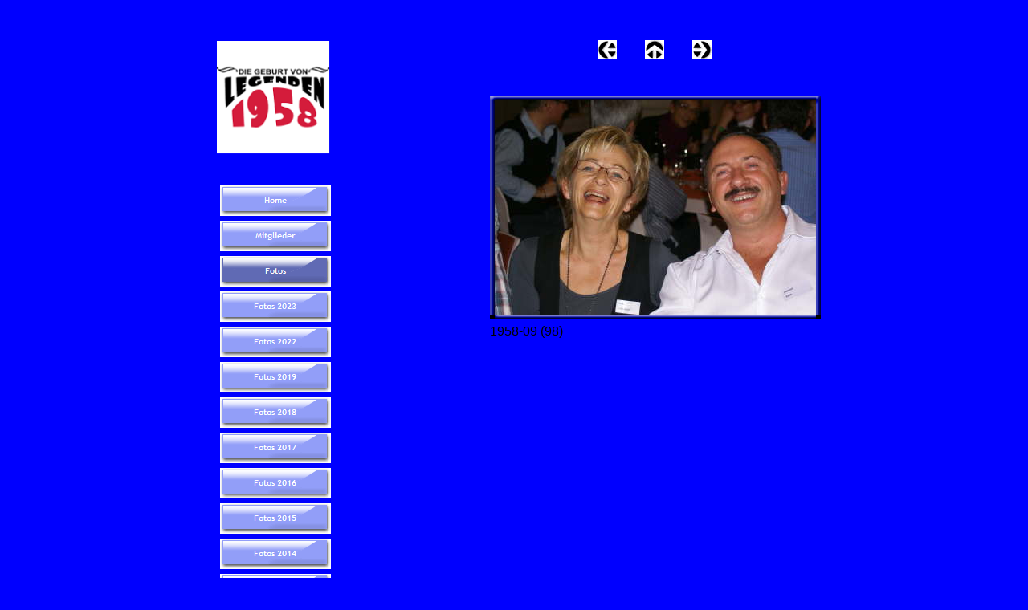

--- FILE ---
content_type: text/html
request_url: http://www.1958er-herisau.ch/html/1958-09_97.html
body_size: 2863
content:

<!DOCTYPE HTML PUBLIC "-//W3C//DTD HTML 4.01 Transitional//EN" "http://www.w3.org/TR/html4/loose.dtd">
<html>
<head>
<title>1958-09</title>
<meta http-equiv="Content-Type" content="text/html; charset=ISO-8859-1">
<meta name="Generator" content="NetObjects Fusion 9 for Windows">
<meta name="Keywords" content="Jahrgänger 1958 Herisau, Jahrgänger Herisau, 1958, 58, 58er. 58-er, Jahrgang 1958 Herisau, Jahrgang, Herisau, Jahrgängerverein 1958 Herisau, Jahrgängertreffen 1958 Herisau, Jahrgänger, Jahrgängertreffen, Jahrgängerverein Herisau, Jahrgängervereine Herisau">
<script type="text/javascript">
<!--
function F_loadRollover(){} function F_roll(){}
//-->
</script>
<script type="text/javascript" src="../assets/rollover.js">
</script>
<link rel="stylesheet" type="text/css" href="../html/fusion.css">
<link rel="stylesheet" type="text/css" href="../html/style.css">
<link rel="stylesheet" type="text/css" href="../html/site.css">
<style type="text/css" title="NOF_STYLE_SHEET">
<!--
body { margin:0px; text-align: center }
.nof-centerContent { margin:0px auto; text-align: left; width:884px }
div#Navigationsleiste2_1LYR { 
position:absolute; visibility:hidden; top:0; left:0; z-index:1001;
}
div#Navigationsleiste2_2LYR { 
position:absolute; visibility:hidden; top:0; left:0; z-index:1002;
}
div#Navigationsleiste2_3LYR { 
position:absolute; visibility:hidden; top:0; left:0; z-index:1003;
}
div#Navigationsleiste2_4LYR { 
position:absolute; visibility:hidden; top:0; left:0; z-index:1004;
}
div#Navigationsleiste2_5LYR { 
position:absolute; visibility:hidden; top:0; left:0; z-index:1005;
}
div#Navigationsleiste2_6LYR { 
position:absolute; visibility:hidden; top:0; left:0; z-index:1006;
}
div#Navigationsleiste2_7LYR { 
position:absolute; visibility:hidden; top:0; left:0; z-index:1007;
}
div#Navigationsleiste2_8LYR { 
position:absolute; visibility:hidden; top:0; left:0; z-index:1008;
}
div#Navigationsleiste2_9LYR { 
position:absolute; visibility:hidden; top:0; left:0; z-index:1009;
}
div#Navigationsleiste2_10LYR { 
position:absolute; visibility:hidden; top:0; left:0; z-index:1010;
}
div#Navigationsleiste2_11LYR { 
position:absolute; visibility:hidden; top:0; left:0; z-index:1011;
}
div#Navigationsleiste2_12LYR { 
position:absolute; visibility:hidden; top:0; left:0; z-index:1012;
}
-->
</style>

</head>
<body style="background-color: rgb(0,0,255); background-image: none; margin: 0px;" class="nof-centerBody">
 <div align="center">
  <table border="0" cellspacing="0" cellpadding="0">
   <tr>
    <td>
     <table border="0" cellspacing="0" cellpadding="0" width="771">
      <tr valign="top" align="left">
       <td height="50" width="13"><img src="../assets/images/autogen/clearpixel.gif" width="13" height="1" border="0" alt=""></td>
       <td width="1"><img src="../assets/images/autogen/clearpixel.gif" width="1" height="1" border="0" alt=""></td>
       <td></td>
       <td width="7"><img src="../assets/images/autogen/clearpixel.gif" width="7" height="1" border="0" alt=""></td>
       <td width="188"><img src="../assets/images/autogen/clearpixel.gif" width="188" height="1" border="0" alt=""></td>
       <td width="138"><img src="../assets/images/autogen/clearpixel.gif" width="138" height="1" border="0" alt=""></td>
       <td></td>
       <td width="35"><img src="../assets/images/autogen/clearpixel.gif" width="35" height="1" border="0" alt=""></td>
       <td></td>
       <td width="35"><img src="../assets/images/autogen/clearpixel.gif" width="35" height="1" border="0" alt=""></td>
       <td></td>
       <td width="140"><img src="../assets/images/autogen/clearpixel.gif" width="140" height="1" border="0" alt=""></td>
      </tr>
      <tr valign="top" align="left">
       <td colspan="2" height="24"></td>
       <td rowspan="3" width="142"><img id="Bild2" height="142" width="142" src="../assets/images/Legenden_1958.gif" border="0" alt="Legenden_1958" title="Legenden_1958"></td>
       <td colspan="3"></td>
       <td width="24"><a href="../html/1958-09_96.html"><img id="Bild78" height="24" width="24" src="../assets/images/NavLeft.gif" border="0" alt=""></a></td>
       <td></td>
       <td width="24"><a href="../html/fotos_2009.html"><img id="Bild79" height="24" width="24" src="../assets/images/NavUp.gif" border="0" alt=""></a></td>
       <td></td>
       <td width="24"><a href="../html/1958-09_0.html"><img id="Bild80" height="24" width="24" src="../assets/images/NavRight.gif" border="0" alt=""></a></td>
       <td></td>
      </tr>
      <tr valign="top" align="left">
       <td colspan="2" height="41"></td>
       <td colspan="9"></td>
      </tr>
      <tr valign="top" align="left">
       <td colspan="2" height="77"></td>
       <td colspan="2"></td>
       <td colspan="7" rowspan="3" width="420">
        <table id="Tabelle656" border="0" cellspacing="3" cellpadding="1">
         <tr>
          <td width="412">
           <table width="412" border="0" cellspacing="0" cellpadding="0" align="left">
            <tr>
             <td>
              <table id="Table1" border="0" cellspacing="0" cellpadding="0">
               <tr>
                <td width="6">
                 <p style="margin-bottom: 0px;"><img id="Picture3" height="6" width="6" src="../assets/images/top_left_basic.gif" vspace="0" hspace="0" align="bottom" border="0" alt=""></p>
                </td>
                <td width="400" style="background-image: url('../assets/images/top_background_basic.gif');">
                 <p style="margin-bottom: 0px;"><img id="Picture6" height="1" width="1" src="../assets/images/autogen/spacer.gif" vspace="0" hspace="0" align="bottom" border="0" alt=""></p>
                </td>
                <td width="6">
                 <p style="margin-bottom: 0px;"><img id="Picture9" height="6" width="6" src="../assets/images/top_right_background.gif" vspace="0" hspace="0" align="bottom" border="0" alt=""></p>
                </td>
               </tr>
               <tr>
                <td style="background-image: url('../assets/images/left_background_basic.gif');">
                 <p style="margin-bottom: 0px;"><img id="Picture12" height="1" width="1" src="../assets/images/autogen/spacer_1.gif" vspace="0" hspace="0" align="bottom" border="0" alt=""></p>
                </td>
                <td style="background-color: rgb(222,222,222);">
                 <p style="margin-bottom: 0px;"><img id="Datenfeld84" height="267" width="400" src="../assets/images/db_images/db_1958-09_-98-1.jpg" vspace="0" hspace="0" align="bottom" border="0" alt="1958-09 (98)" title="1958-09 (98)"></p>
                </td>
                <td style="background-image: url('../assets/images/right_background_basic.gif');">
                 <p style="margin-bottom: 0px;"><img id="Picture18" height="1" width="1" src="../assets/images/autogen/spacer.gif" vspace="0" hspace="0" align="bottom" border="0" alt=""></p>
                </td>
               </tr>
               <tr>
                <td>
                 <p style="margin-bottom: 0px;"><img id="Picture21" height="6" width="6" src="../assets/images/autogen/bottom_left_basic.gif" vspace="0" hspace="0" align="bottom" border="0" alt=""></p>
                </td>
                <td style="background-image: url('../assets/images/bottom_background_basic.gif');">
                 <p style="margin-bottom: 0px;"><img id="Picture24" height="1" width="1" src="../assets/images/autogen/spacer_2.gif" vspace="0" hspace="0" align="bottom" border="0" alt=""></p>
                </td>
                <td>
                 <p style="margin-bottom: 0px;"><img id="Picture27" height="6" width="6" src="../assets/images/autogen/bottom_right_basic.gif" vspace="0" hspace="0" align="bottom" border="0" alt=""></p>
                </td>
               </tr>
              </table>
             </td>
            </tr>
           </table>
          </td>
         </tr>
         <tr>
          <td>
           <p style="margin-bottom: 0px;">1958-09 (98)</p>
          </td>
         </tr>
         <tr>
          <td>&nbsp;</td>
         </tr>
        </table>
       </td>
      </tr>
      <tr valign="top" align="left">
       <td colspan="5" height="33"></td>
      </tr>
      <tr valign="top" align="left">
       <td height="222"></td>
       <td colspan="3" rowspan="2" width="150">
        <table id="Navigationsleiste2" border="0" cellspacing="6" cellpadding="0" width="150">
         <tr valign="top" align="left">
          <td width="138" height="38"><a href="../index.htm" class="nof-navButtonAnchor" onmouseover="F_loadRollover('Navigationsschaltflaeche1','',0);F_roll('Navigationsschaltflaeche1',1)" onmouseout="F_roll('Navigationsschaltflaeche1',0)"><img id="Navigationsschaltflaeche1" name="Navigationsschaltflaeche1" height="38" width="138" src="../assets/images/autogen/Home_Np1.gif" onmouseover="F_loadRollover(this,'Home_NRp2.gif',0)" border="0" alt="Home" title="Home"></a></td>
         </tr>
         <tr valign="top" align="left">
          <td width="138" height="38"><a href="../html/mitglieder.html" class="nof-navButtonAnchor" onmouseover="F_loadRollover('Navigationsschaltflaeche2','',0);F_roll('Navigationsschaltflaeche2',1)" onmouseout="F_roll('Navigationsschaltflaeche2',0)"><img id="Navigationsschaltflaeche2" name="Navigationsschaltflaeche2" height="38" width="138" src="../assets/images/autogen/Mitglieder_Np1.gif" onmouseover="F_loadRollover(this,'Mitglieder_NRp2.gif',0)" border="0" alt="Mitglieder" title="Mitglieder"></a></td>
         </tr>
         <tr valign="top" align="left">
          <td width="138" height="38"><a href="../html/fotos.html" class="nof-navButtonAnchor" onmouseover="F_loadRollover('Navigationsschaltflaeche3','',0);F_roll('Navigationsschaltflaeche3',1)" onmouseout="F_roll('Navigationsschaltflaeche3',0)"><img id="Navigationsschaltflaeche3" name="Navigationsschaltflaeche3" height="38" width="138" src="../assets/images/autogen/Fotos_Hp3_1.gif" onmouseover="F_loadRollover(this,'Fotos_HRp4_1.gif',0)" border="0" alt="Fotos" title="Fotos"></a></td>
         </tr>
         <tr valign="top" align="left">
          <td width="138" height="38"><a href="../html/fotos_2023.html" class="nof-navButtonAnchor" onmouseover="F_loadRollover('Navigationsschaltflaeche4','',0);F_roll('Navigationsschaltflaeche4',1)" onmouseout="F_roll('Navigationsschaltflaeche4',0)"><img id="Navigationsschaltflaeche4" name="Navigationsschaltflaeche4" height="38" width="138" src="../assets/images/autogen/Fotos-2023_Np1.gif" onmouseover="F_loadRollover(this,'Fotos-2023_NRp2.gif',new Array('Navigationsleiste2_1', 'vertical', 'right', 138, 0))" border="0" alt="Fotos 2023" title="Fotos 2023"></a></td>
         </tr>
         <tr valign="top" align="left">
          <td width="138" height="38"><a href="../html/fotos_2022.html" class="nof-navButtonAnchor" onmouseover="F_loadRollover('Navigationsschaltflaeche5','',0);F_roll('Navigationsschaltflaeche5',1)" onmouseout="F_roll('Navigationsschaltflaeche5',0)"><img id="Navigationsschaltflaeche5" name="Navigationsschaltflaeche5" height="38" width="138" src="../assets/images/autogen/Fotos-2022_Np1.gif" onmouseover="F_loadRollover(this,'Fotos-2022_NRp2.gif',new Array('Navigationsleiste2_2', 'vertical', 'right', 138, 0))" border="0" alt="Fotos 2022" title="Fotos 2022"></a></td>
         </tr>
         <tr valign="top" align="left">
          <td width="138" height="38"><a href="../html/fotos_2019.html" class="nof-navButtonAnchor" onmouseover="F_loadRollover('Navigationsschaltflaeche6','',0);F_roll('Navigationsschaltflaeche6',1)" onmouseout="F_roll('Navigationsschaltflaeche6',0)"><img id="Navigationsschaltflaeche6" name="Navigationsschaltflaeche6" height="38" width="138" src="../assets/images/autogen/Fotos-2019_Np1.gif" onmouseover="F_loadRollover(this,'Fotos-2019_NRp2.gif',new Array('Navigationsleiste2_3', 'vertical', 'right', 138, 0))" border="0" alt="Fotos 2019" title="Fotos 2019"></a></td>
         </tr>
         <tr valign="top" align="left">
          <td width="138" height="38"><a href="../html/fotos_2018.html" class="nof-navButtonAnchor" onmouseover="F_loadRollover('Navigationsschaltflaeche7','',0);F_roll('Navigationsschaltflaeche7',1)" onmouseout="F_roll('Navigationsschaltflaeche7',0)"><img id="Navigationsschaltflaeche7" name="Navigationsschaltflaeche7" height="38" width="138" src="../assets/images/autogen/Fotos-2018_Np1.gif" onmouseover="F_loadRollover(this,'Fotos-2018_NRp2.gif',new Array('Navigationsleiste2_4', 'vertical', 'right', 138, 0))" border="0" alt="Fotos 2018" title="Fotos 2018"></a></td>
         </tr>
         <tr valign="top" align="left">
          <td width="138" height="38"><a href="../html/fotos_2017.html" class="nof-navButtonAnchor" onmouseover="F_loadRollover('Navigationsschaltflaeche8','',0);F_roll('Navigationsschaltflaeche8',1)" onmouseout="F_roll('Navigationsschaltflaeche8',0)"><img id="Navigationsschaltflaeche8" name="Navigationsschaltflaeche8" height="38" width="138" src="../assets/images/autogen/Fotos-2017_Np1.gif" onmouseover="F_loadRollover(this,'Fotos-2017_NRp2.gif',new Array('Navigationsleiste2_5', 'vertical', 'right', 138, 0))" border="0" alt="Fotos 2017" title="Fotos 2017"></a></td>
         </tr>
         <tr valign="top" align="left">
          <td width="138" height="38"><a href="../html/fotos_2016.html" class="nof-navButtonAnchor" onmouseover="F_loadRollover('Navigationsschaltflaeche9','',0);F_roll('Navigationsschaltflaeche9',1)" onmouseout="F_roll('Navigationsschaltflaeche9',0)"><img id="Navigationsschaltflaeche9" name="Navigationsschaltflaeche9" height="38" width="138" src="../assets/images/autogen/Fotos-2016_Np1.gif" onmouseover="F_loadRollover(this,'Fotos-2016_NRp2.gif',new Array('Navigationsleiste2_6', 'vertical', 'right', 138, 0))" border="0" alt="Fotos 2016" title="Fotos 2016"></a></td>
         </tr>
         <tr valign="top" align="left">
          <td width="138" height="38"><a href="../html/fotos_2015.html" class="nof-navButtonAnchor" onmouseover="F_loadRollover('Navigationsschaltflaeche10','',0);F_roll('Navigationsschaltflaeche10',1)" onmouseout="F_roll('Navigationsschaltflaeche10',0)"><img id="Navigationsschaltflaeche10" name="Navigationsschaltflaeche10" height="38" width="138" src="../assets/images/autogen/Fotos-2015_Np1.gif" onmouseover="F_loadRollover(this,'Fotos-2015_NRp2.gif',new Array('Navigationsleiste2_7', 'vertical', 'right', 138, 0))" border="0" alt="Fotos 2015" title="Fotos 2015"></a></td>
         </tr>
         <tr valign="top" align="left">
          <td width="138" height="38"><a href="../html/fotos_2014.html" class="nof-navButtonAnchor" onmouseover="F_loadRollover('Navigationsschaltflaeche11','',0);F_roll('Navigationsschaltflaeche11',1)" onmouseout="F_roll('Navigationsschaltflaeche11',0)"><img id="Navigationsschaltflaeche11" name="Navigationsschaltflaeche11" height="38" width="138" src="../assets/images/autogen/Fotos-2014_Np1.gif" onmouseover="F_loadRollover(this,'Fotos-2014_NRp2.gif',new Array('Navigationsleiste2_8', 'vertical', 'right', 138, 0))" border="0" alt="Fotos 2014" title="Fotos 2014"></a></td>
         </tr>
         <tr valign="top" align="left">
          <td width="138" height="38"><a href="../html/fotos_2013.html" class="nof-navButtonAnchor" onmouseover="F_loadRollover('Navigationsschaltflaeche12','',0);F_roll('Navigationsschaltflaeche12',1)" onmouseout="F_roll('Navigationsschaltflaeche12',0)"><img id="Navigationsschaltflaeche12" name="Navigationsschaltflaeche12" height="38" width="138" src="../assets/images/autogen/Fotos-2013_Np1.gif" onmouseover="F_loadRollover(this,'Fotos-2013_NRp2.gif',0)" border="0" alt="Fotos 2013" title="Fotos 2013"></a></td>
         </tr>
         <tr valign="top" align="left">
          <td width="138" height="38"><a href="../html/fotos_2012.html" class="nof-navButtonAnchor" onmouseover="F_loadRollover('Navigationsschaltflaeche13','',0);F_roll('Navigationsschaltflaeche13',1)" onmouseout="F_roll('Navigationsschaltflaeche13',0)"><img id="Navigationsschaltflaeche13" name="Navigationsschaltflaeche13" height="38" width="138" src="../assets/images/autogen/Fotos-2012_Np1.gif" onmouseover="F_loadRollover(this,'Fotos-2012_NRp2.gif',new Array('Navigationsleiste2_9', 'vertical', 'right', 138, 0))" border="0" alt="Fotos 2012" title="Fotos 2012"></a></td>
         </tr>
         <tr valign="top" align="left">
          <td width="138" height="38"><a href="../html/fotos_2011.html" class="nof-navButtonAnchor" onmouseover="F_loadRollover('Navigationsschaltflaeche14','',0);F_roll('Navigationsschaltflaeche14',1)" onmouseout="F_roll('Navigationsschaltflaeche14',0)"><img id="Navigationsschaltflaeche14" name="Navigationsschaltflaeche14" height="38" width="138" src="../assets/images/autogen/Fotos-2011_Np1.gif" onmouseover="F_loadRollover(this,'Fotos-2011_NRp2.gif',new Array('Navigationsleiste2_10', 'vertical', 'right', 138, 0))" border="0" alt="Fotos 2011" title="Fotos 2011"></a></td>
         </tr>
         <tr valign="top" align="left">
          <td width="138" height="38"><a href="../html/fotos_2010.html" class="nof-navButtonAnchor" onmouseover="F_loadRollover('Navigationsschaltflaeche15','',0);F_roll('Navigationsschaltflaeche15',1)" onmouseout="F_roll('Navigationsschaltflaeche15',0)"><img id="Navigationsschaltflaeche15" name="Navigationsschaltflaeche15" height="38" width="138" src="../assets/images/autogen/Fotos-2010_Np1.gif" onmouseover="F_loadRollover(this,'Fotos-2010_NRp2.gif',new Array('Navigationsleiste2_11', 'vertical', 'right', 138, 0))" border="0" alt="Fotos 2010" title="Fotos 2010"></a></td>
         </tr>
         <tr valign="top" align="left">
          <td width="138" height="38"><a href="../html/fotos_2009.html" class="nof-navButtonAnchor" onmouseover="F_loadRollover('Navigationsschaltflaeche16','',0);F_roll('Navigationsschaltflaeche16',1)" onmouseout="F_roll('Navigationsschaltflaeche16',0)"><img id="Navigationsschaltflaeche16" name="Navigationsschaltflaeche16" height="38" width="138" src="../assets/images/autogen/Fotos-2009_Hs3.gif" onmouseover="F_loadRollover(this,'Fotos-2009_HRs4.gif',new Array('Navigationsleiste2_12', 'vertical', 'right', 138, 0))" border="0" alt="Fotos 2009" title="Fotos 2009"></a></td>
         </tr>
         <tr valign="top" align="left">
          <td width="138" height="38"><a href="../html/ok.html" class="nof-navButtonAnchor" onmouseover="F_loadRollover('Navigationsschaltflaeche17','',0);F_roll('Navigationsschaltflaeche17',1)" onmouseout="F_roll('Navigationsschaltflaeche17',0)"><img id="Navigationsschaltflaeche17" name="Navigationsschaltflaeche17" height="38" width="138" src="../assets/images/autogen/OK_Np1.gif" onmouseover="F_loadRollover(this,'OK_NRp2.gif',0)" border="0" alt="OK" title="OK"></a></td>
         </tr>
         <tr valign="top" align="left">
          <td width="138" height="38"><a href="../html/ereignisse_1958.html" class="nof-navButtonAnchor" onmouseover="F_loadRollover('Navigationsschaltflaeche18','',0);F_roll('Navigationsschaltflaeche18',1)" onmouseout="F_roll('Navigationsschaltflaeche18',0)"><img id="Navigationsschaltflaeche18" name="Navigationsschaltflaeche18" height="38" width="138" src="../assets/images/autogen/Ereignisse-1958_Np1.gif" onmouseover="F_loadRollover(this,'Ereignisse-1958_NRp2.gif',0)" border="0" alt="Ereignisse 1958" title="Ereignisse 1958"></a></td>
         </tr>
        </table>
       </td>
       <td></td>
      </tr>
      <tr valign="top" align="left">
       <td height="576"></td>
       <td colspan="8"></td>
      </tr>
     </table>
     <script type="text/javascript">
     var C_MENU_BORDER = 0;
     var C_MENU_SPACING = 6;
     var C_MENU_BGCOLOR = "";
     var C_MENU_AUTO_CLOSE = false;
     new NOF_Menu(
     new NOF_Main_Menu(new NOF_Menu_Item('Navigationsleiste2_1', 'vertical', 'right', 138, 0, 
 new NOF_Menu_Button('../html/1958-2023_0.html','../assets/images/autogen/1958-2023_Np1.gif','../assets/images/autogen/1958-2023_NRp2.gif')))
     , new NOF_Main_Menu(new NOF_Menu_Item('Navigationsleiste2_2', 'vertical', 'right', 138, 0, 
 new NOF_Menu_Button('../html/2022-1_0.html','../assets/images/autogen/2022-1_Np1.gif','../assets/images/autogen/2022-1_NRp2.gif')))
     , new NOF_Main_Menu(new NOF_Menu_Item('Navigationsleiste2_3', 'vertical', 'right', 138, 0, 
 new NOF_Menu_Button('../html/jg58-19-1_0.html','../assets/images/autogen/JG58-19-1_Np1.gif','../assets/images/autogen/JG58-19-1_NRp2.gif'),new NOF_Menu_Button('../html/jg58-19-2_0.html','../assets/images/autogen/JG58-19-2_Np1.gif','../assets/images/autogen/JG58-19-2_NRp2.gif'),new NOF_Menu_Button('../html/jg59-19-3_0.html','../assets/images/autogen/JG59-19-3_Np1.gif','../assets/images/autogen/JG59-19-3_NRp2.gif')))
     , new NOF_Main_Menu(new NOF_Menu_Item('Navigationsleiste2_4', 'vertical', 'right', 138, 0, 
 new NOF_Menu_Button('../html/jg58-18_0.html','../assets/images/autogen/JG58-18_Np1.gif','../assets/images/autogen/JG58-18_NRp2.gif')))
     , new NOF_Main_Menu(new NOF_Menu_Item('Navigationsleiste2_5', 'vertical', 'right', 138, 0, 
 new NOF_Menu_Button('../html/jg58-17-2_0.html','../assets/images/autogen/JG58-17-2_Np1.gif','../assets/images/autogen/JG58-17-2_NRp2.gif'),new NOF_Menu_Button('../html/jg58-17-1_0.html','../assets/images/autogen/JG58-17-1_Np1.gif','../assets/images/autogen/JG58-17-1_NRp2.gif')))
     , new NOF_Main_Menu(new NOF_Menu_Item('Navigationsleiste2_6', 'vertical', 'right', 138, 0, 
 new NOF_Menu_Button('../html/jg-16-1_0.html','../assets/images/autogen/JG-16-1_Np1.gif','../assets/images/autogen/JG-16-1_NRp2.gif'),new NOF_Menu_Button('../html/jg-16-2_0.html','../assets/images/autogen/JG-16-2_Np1.gif','../assets/images/autogen/JG-16-2_NRp2.gif')))
     , new NOF_Main_Menu(new NOF_Menu_Item('Navigationsleiste2_7', 'vertical', 'right', 138, 0, 
 new NOF_Menu_Button('../html/2015-1_0.html','../assets/images/autogen/2015-1_Np1.gif','../assets/images/autogen/2015-1_NRp2.gif')))
     , new NOF_Main_Menu(new NOF_Menu_Item('Navigationsleiste2_8', 'vertical', 'right', 138, 0, 
 new NOF_Menu_Button('../html/jg-14-1_0.html','../assets/images/autogen/JG-14-1_Np1.gif','../assets/images/autogen/JG-14-1_NRp2.gif'),new NOF_Menu_Button('../html/jg-14-2_0.html','../assets/images/autogen/JG-14-2_Np1.gif','../assets/images/autogen/JG-14-2_NRp2.gif')))
     , new NOF_Main_Menu(new NOF_Menu_Item('Navigationsleiste2_9', 'vertical', 'right', 138, 0, 
 new NOF_Menu_Button('../html/jg-12_0.html','../assets/images/autogen/JG-12_Np1.gif','../assets/images/autogen/JG-12_NRp2.gif')))
     , new NOF_Main_Menu(new NOF_Menu_Item('Navigationsleiste2_10', 'vertical', 'right', 138, 0, 
 new NOF_Menu_Button('../html/1958-12-2_0.html','../assets/images/autogen/1958-12-2_Np1.gif','../assets/images/autogen/1958-12-2_NRp2.gif')))
     , new NOF_Main_Menu(new NOF_Menu_Item('Navigationsleiste2_11', 'vertical', 'right', 138, 0, 
 new NOF_Menu_Button('../html/1958-10_0.html','../assets/images/autogen/1958-10_Np1.gif','../assets/images/autogen/1958-10_NRp2.gif')))
     , new NOF_Main_Menu(new NOF_Menu_Item('Navigationsleiste2_12', 'vertical', 'right', 138, 0, 
 new NOF_Menu_Button('../html/1958-09_0.html','../assets/images/autogen/1958-09_Np1.gif','../assets/images/autogen/1958-09_NRp2.gif')))
     );
     </script>
    </td>
   </tr>
  </table>
 </div>
</body>
</html>
 

--- FILE ---
content_type: text/css
request_url: http://www.1958er-herisau.ch/html/style.css
body_size: 373
content:
/* CSS definition file containing sitestyle stylesheets */
BODY { font-family: Verdana, sans-serif; background-color: rgb(255,255,255); background-image: none}
 A:active { color: rgb(255,0,0)}
 A:link { color: rgb(0,51,204)}
 A:visited { color: rgb(153,0,153)}
 .TextNavBar{ font-size: xx-small}
 A:hover { color: rgb(255,0,0)}
 
.nof_CloudyPowderBlueBanners1-Banner1{
font-family:Verdana; font-size:24px; font-weight:700; font-style:normal; color:#ffffff 
}

.nof_CloudyPowderBlueNavbar2-Regular{
font-family:Trebuchet MS ; font-size:10px; font-weight:700; font-style:normal; color:#ffffff 
}

.nof_CloudyPowderBlueNavbar4-Rollover{
font-family:Trebuchet MS ; font-size:10px; font-weight:700; font-style:normal; color:#ffffff 
}

.nof_CloudyPowderBlueNavbar6-Highlighted{
font-family:Trebuchet MS ; font-size:10px; font-weight:700; font-style:normal; color:#ffffff 
}

.nof_CloudyPowderBlueNavbar8-HighlightedRollover{
font-family:Trebuchet MS ; font-size:10px; font-weight:700; font-style:normal; color:#ffffff 
}

.nof_CloudyPowderBlueNavbar3-Regular{
font-family:Trebuchet MS ; font-size:10px; font-weight:700; font-style:normal; color:#ffffff 
}

.nof_CloudyPowderBlueNavbar5-Rollover{
font-family:Trebuchet MS ; font-size:10px; font-weight:700; font-style:normal; color:#ffffff 
}

.nof_CloudyPowderBlueNavbar7-Highlighted{
font-family:Trebuchet MS ; font-size:10px; font-weight:700; font-style:normal; color:#ffffff 
}

.nof_CloudyPowderBlueNavbar9-HighlightedRollover{
font-family:Trebuchet MS ; font-size:10px; font-weight:700; font-style:normal; color:#ffffff 
}
